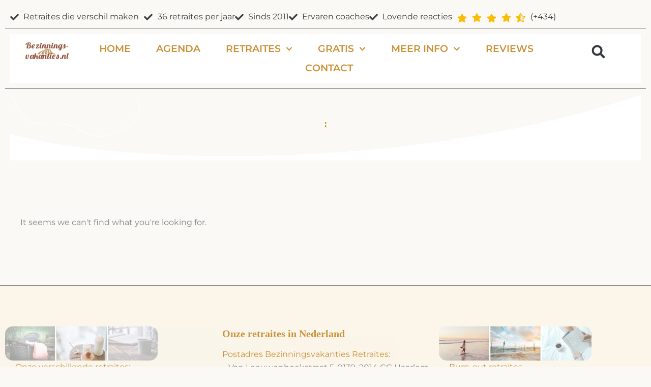

--- FILE ---
content_type: text/css; charset=utf-8
request_url: https://bezinningsvakanties.nl/wp-content/cache/min/1/wp-content/plugins/custom-woo-checkout-based-on-products/css/custom-style.css?ver=1762488294
body_size: 104
content:
.row.cwcbp{display:flex;justify-content:space-between}.cwcbp .col-2{width:66%}.cwcbp .col-1{width:33%}.cwcbp .settings select,.cwcbp .settings input[type="text"]{width:100%;max-width:100%}.sidebar-content-area{padding:20px;background-color:#f9f9f9;border:1px solid #ddd;border-radius:5px;margin-bottom:15px}.cwcbp h2{color:#0073aa}.cwcbp .body-text{font-size:16px;line-height:1.3em}.cwcbp-instructions ol{margin-left:20px}.cwcbp-instructions code{background-color:#f1f1f1;border-radius:3px;padding:2px 5px}.cwcbp-instructions .step-item{font-size:16px;line-height:1.3em;margin-bottom:20px}.cwcbp-instructions .step-item.has-note{margin-bottom:5px}.cwcbp-instructions .step-number{font-weight:600;margin-right:10px;padding:2px 5px 5px;background:#cdcdcd36;font-size:15px}.cwcbp-instructions .note{margin-bottom:20px}@media(max-width:768px){.row.cwcbp{flex-direction:column}.cwcbp .col-1,.cwcbp .col-2{width:100%}}

--- FILE ---
content_type: text/css; charset=utf-8
request_url: https://bezinningsvakanties.nl/wp-content/cache/min/1/wp-content/plugins/waitlist-woocommerce-premium/assets/css/xoo-wl-fonts.css?ver=1762488294
body_size: 82
content:
@font-face{font-family:'waitlist';src:url(../../../../../../../../plugins/waitlist-woocommerce-premium/assets/fonts/waitlist.eot?gwad77);src:url('../../../../../../../../plugins/waitlist-woocommerce-premium/assets/fonts/waitlist.eot?gwad77#iefix') format('embedded-opentype'),url(../../../../../../../../plugins/waitlist-woocommerce-premium/assets/fonts/waitlist.ttf?gwad77) format('truetype'),url(../../../../../../../../plugins/waitlist-woocommerce-premium/assets/fonts/waitlist.woff?gwad77) format('woff'),url('../../../../../../../../plugins/waitlist-woocommerce-premium/assets/fonts/waitlist.svg?gwad77#waitlist') format('svg');font-weight:400;font-style:normal;font-display:swap}[class^="xoo-wl-icon"],[class*=" xoo-wl-icon"]{font-family:'waitlist'!important;speak:none;font-style:normal;font-weight:400;font-variant:normal;text-transform:none;line-height:1;-webkit-font-smoothing:antialiased;-moz-osx-font-smoothing:grayscale}.xoo-wl-icon-checkmark:before{content:"\e900"}.xoo-wl-icon-cross:before{content:"\e907"}.xoo-wl-icon-check_circle:before{content:"\e90a"}.xoo-wl-icon-cancel-circle:before{content:"\ea0d"}

--- FILE ---
content_type: text/css; charset=utf-8
request_url: https://bezinningsvakanties.nl/wp-content/uploads/elementor/css/post-10315.css?ver=1762488254
body_size: 1117
content:
.elementor-kit-10315{--e-global-color-primary:#CB9137;--e-global-color-secondary:#CA9B52;--e-global-color-text:#7A7A7A;--e-global-color-accent:#3D3D3D;--e-global-color-d0879ff:#FAF9F5;--e-global-color-56e4f1df:#FFF;--e-global-color-e2db600:#FBF5EA;--e-global-color-c87764a:#D1D1D1;--e-global-color-c54912d:#FDEACF4D;--e-global-color-7313591:#FBF5EA;--e-global-color-b806195:#FBBC04;--e-global-color-27555c4:#77A464;--e-global-color-e0076da:#494949;--e-global-color-ce545fa:#3E7277;--e-global-color-450ffa5:#AC6F53;--e-global-color-ba27a34:#EFE6DD;--e-global-color-d670b11:#826C5F;--e-global-color-0a56a5d:#F7F0E8;--e-global-color-d422d8b:#EFE6DD;--e-global-typography-primary-font-family:"Montserrat";--e-global-typography-primary-font-size:16px;--e-global-typography-primary-font-weight:400;--e-global-typography-secondary-font-family:"Montserrat";--e-global-typography-secondary-font-size:16px;--e-global-typography-secondary-font-weight:400;--e-global-typography-text-font-family:"Montserrat";--e-global-typography-text-font-size:16px;--e-global-typography-text-font-weight:400;--e-global-typography-accent-font-family:"Montserrat";--e-global-typography-accent-font-size:16px;--e-global-typography-accent-font-weight:400;--e-global-typography-ec59706-font-family:"Montserrat";--e-global-typography-ec59706-font-size:16px;--e-global-typography-ec59706-font-weight:400;--e-global-typography-ec59706-line-height:1.4em;--e-global-typography-7a71d8e-font-family:"Montserrat";--e-global-typography-7a71d8e-font-size:16px;--e-global-typography-7a71d8e-font-weight:400;--e-global-typography-7a71d8e-line-height:1.4em;--e-global-typography-049949d-font-family:"Gilda Display";--e-global-typography-049949d-font-size:19px;--e-global-typography-049949d-line-height:1.6em;--e-global-typography-214e60a-font-family:"Noto Sans JP";--e-global-typography-214e60a-font-size:30px;--e-global-typography-214e60a-font-weight:700;--e-global-typography-214e60a-line-height:1.6em;--e-global-typography-214e60a-letter-spacing:0.7px;--e-global-typography-92fba5d-font-family:"Noto Sans JP";--e-global-typography-92fba5d-font-size:18px;--e-global-typography-92fba5d-font-weight:600;--e-global-typography-8415eeb-font-family:"Gilda Display";--e-global-typography-8415eeb-font-size:30px;--e-global-typography-8415eeb-font-weight:400;--e-global-typography-8415eeb-font-style:italic;--e-global-typography-8415eeb-line-height:1.6em;--e-global-typography-17543b5-font-family:"Montserrat";--e-global-typography-17543b5-font-size:17px;--e-global-typography-17543b5-font-weight:700;--e-global-typography-17543b5-text-transform:uppercase;background-color:#FAF9F5;font-family:var( --e-global-typography-primary-font-family );font-size:var( --e-global-typography-primary-font-size );font-weight:var( --e-global-typography-primary-font-weight );}.elementor-kit-10315 button,.elementor-kit-10315 input[type="button"],.elementor-kit-10315 input[type="submit"],.elementor-kit-10315 .elementor-button{background-color:var( --e-global-color-primary );font-family:"Montserrat";font-size:16px;font-weight:600;line-height:1.6em;letter-spacing:1.1px;color:#FFF;border-radius:25px 25px 25px 25px;padding:12px 19px 12px 19px;}.elementor-kit-10315 button:hover,.elementor-kit-10315 button:focus,.elementor-kit-10315 input[type="button"]:hover,.elementor-kit-10315 input[type="button"]:focus,.elementor-kit-10315 input[type="submit"]:hover,.elementor-kit-10315 input[type="submit"]:focus,.elementor-kit-10315 .elementor-button:hover,.elementor-kit-10315 .elementor-button:focus{background-color:#CB9137;color:var( --e-global-color-accent );border-radius:25px 25px 25px 25px;}.elementor-kit-10315 e-page-transition{background-color:#FFBC7D;}.elementor-kit-10315 p{margin-block-end:0px;}.elementor-kit-10315 a{color:var( --e-global-color-primary );font-family:var( --e-global-typography-primary-font-family );font-size:var( --e-global-typography-primary-font-size );font-weight:var( --e-global-typography-primary-font-weight );}.elementor-kit-10315 a:hover{color:var( --e-global-color-primary );}.elementor-kit-10315 h1{color:var( --e-global-color-primary );font-family:"Georgia";font-size:30px;font-weight:700;line-height:1.6em;}.elementor-kit-10315 h2{color:var( --e-global-color-primary );font-family:"Georgia";font-size:20px;font-weight:700;line-height:1.4em;}.elementor-kit-10315 h3{color:var( --e-global-color-primary );font-size:17px;line-height:1.4em;}.elementor-kit-10315 h4{color:var( --e-global-color-primary );font-family:var( --e-global-typography-primary-font-family );font-size:var( --e-global-typography-primary-font-size );font-weight:var( --e-global-typography-primary-font-weight );}.elementor-kit-10315 h5{color:#61CE70;font-family:var( --e-global-typography-primary-font-family );font-size:var( --e-global-typography-primary-font-size );font-weight:var( --e-global-typography-primary-font-weight );}.elementor-kit-10315 h6{color:#18C1C1;font-family:var( --e-global-typography-primary-font-family );font-size:var( --e-global-typography-primary-font-size );font-weight:var( --e-global-typography-primary-font-weight );}.elementor-kit-10315 img{border-radius:15px 15px 15px 15px;transition-duration:0s;}.elementor-section.elementor-section-boxed > .elementor-container{max-width:1250px;}.e-con{--container-max-width:1250px;}.elementor-widget:not(:last-child){margin-block-end:20px;}.elementor-element{--widgets-spacing:20px 20px;--widgets-spacing-row:20px;--widgets-spacing-column:20px;}{}h1.entry-title{display:var(--page-title-display);}@media(max-width:1024px){.elementor-kit-10315{--e-global-typography-secondary-font-size:18px;--e-global-typography-text-font-size:18px;--e-global-typography-accent-font-size:18px;font-size:var( --e-global-typography-primary-font-size );}.elementor-kit-10315 a{font-size:var( --e-global-typography-primary-font-size );}.elementor-kit-10315 h4{font-size:var( --e-global-typography-primary-font-size );}.elementor-kit-10315 h5{font-size:var( --e-global-typography-primary-font-size );}.elementor-kit-10315 h6{font-size:var( --e-global-typography-primary-font-size );}.elementor-section.elementor-section-boxed > .elementor-container{max-width:1024px;}.e-con{--container-max-width:1024px;}}@media(max-width:767px){.elementor-kit-10315{--e-global-typography-secondary-font-size:18px;--e-global-typography-text-font-size:18px;--e-global-typography-accent-font-size:18px;font-size:var( --e-global-typography-primary-font-size );}.elementor-kit-10315 a{font-size:var( --e-global-typography-primary-font-size );}.elementor-kit-10315 h1{font-size:20px;}.elementor-kit-10315 h2{font-size:17px;}.elementor-kit-10315 h4{font-size:var( --e-global-typography-primary-font-size );}.elementor-kit-10315 h5{font-size:var( --e-global-typography-primary-font-size );}.elementor-kit-10315 h6{font-size:var( --e-global-typography-primary-font-size );}.elementor-kit-10315 button,.elementor-kit-10315 input[type="button"],.elementor-kit-10315 input[type="submit"],.elementor-kit-10315 .elementor-button{padding:10px 15px 10px 15px;}.elementor-section.elementor-section-boxed > .elementor-container{max-width:767px;}.e-con{--container-max-width:767px;}}/* Start Custom Fonts CSS */@font-face {
	font-family: 'Montserrat';
	font-style: normal;
	font-weight: 300;
	font-display: auto;
	src: url('https://bezinningsvakanties.nl/wp-content/uploads/2024/08/Montserrat-Light.ttf') format('truetype');
}
@font-face {
	font-family: 'Montserrat';
	font-style: normal;
	font-weight: 400;
	font-display: auto;
	src: url('https://bezinningsvakanties.nl/wp-content/uploads/2024/08/Montserrat-Regular.ttf') format('truetype');
}
@font-face {
	font-family: 'Montserrat';
	font-style: normal;
	font-weight: 500;
	font-display: auto;
	src: url('https://bezinningsvakanties.nl/wp-content/uploads/2024/08/Montserrat-Medium.ttf') format('truetype');
}
@font-face {
	font-family: 'Montserrat';
	font-style: normal;
	font-weight: 600;
	font-display: auto;
	src: url('https://bezinningsvakanties.nl/wp-content/uploads/2024/08/Montserrat-SemiBold.ttf') format('truetype');
}
@font-face {
	font-family: 'Montserrat';
	font-style: normal;
	font-weight: 700;
	font-display: auto;
	src: url('https://bezinningsvakanties.nl/wp-content/uploads/2024/08/Montserrat-Bold.ttf') format('truetype');
}
/* End Custom Fonts CSS */

--- FILE ---
content_type: text/css; charset=utf-8
request_url: https://bezinningsvakanties.nl/wp-content/uploads/elementor/css/post-16124.css?ver=1762488254
body_size: 1548
content:
.elementor-16124 .elementor-element.elementor-element-d5af759{--display:flex;--flex-direction:column;--container-widget-width:calc( ( 1 - var( --container-widget-flex-grow ) ) * 100% );--container-widget-height:initial;--container-widget-flex-grow:0;--container-widget-align-self:initial;--flex-wrap-mobile:wrap;--align-items:stretch;--gap:0px 0px;--row-gap:0px;--column-gap:0px;--z-index:50;}.elementor-16124 .elementor-element.elementor-element-d5af759:not(.elementor-motion-effects-element-type-background), .elementor-16124 .elementor-element.elementor-element-d5af759 > .elementor-motion-effects-container > .elementor-motion-effects-layer{background-color:var( --e-global-color-d0879ff );}.elementor-16124 .elementor-element.elementor-element-4f4919f{--display:flex;--flex-direction:row;--container-widget-width:calc( ( 1 - var( --container-widget-flex-grow ) ) * 100% );--container-widget-height:100%;--container-widget-flex-grow:1;--container-widget-align-self:stretch;--flex-wrap-mobile:wrap;--justify-content:center;--align-items:center;--gap:0px 0px;--row-gap:0px;--column-gap:0px;--z-index:3;}.elementor-16124 .elementor-element.elementor-element-8e8d2a5{width:auto;max-width:auto;--e-icon-list-icon-size:17px;--e-icon-list-icon-align:left;--e-icon-list-icon-margin:0 calc(var(--e-icon-list-icon-size, 1em) * 0.25) 0 0;--icon-vertical-align:center;--icon-vertical-offset:-2px;}.elementor-16124 .elementor-element.elementor-element-8e8d2a5 > .elementor-widget-container{margin:0px 10px 0px 0px;}.elementor-16124 .elementor-element.elementor-element-8e8d2a5 .elementor-icon-list-items:not(.elementor-inline-items) .elementor-icon-list-item:not(:last-child){padding-block-end:calc(17px/2);}.elementor-16124 .elementor-element.elementor-element-8e8d2a5 .elementor-icon-list-items:not(.elementor-inline-items) .elementor-icon-list-item:not(:first-child){margin-block-start:calc(17px/2);}.elementor-16124 .elementor-element.elementor-element-8e8d2a5 .elementor-icon-list-items.elementor-inline-items .elementor-icon-list-item{margin-inline:calc(17px/2);}.elementor-16124 .elementor-element.elementor-element-8e8d2a5 .elementor-icon-list-items.elementor-inline-items{margin-inline:calc(-17px/2);}.elementor-16124 .elementor-element.elementor-element-8e8d2a5 .elementor-icon-list-items.elementor-inline-items .elementor-icon-list-item:after{inset-inline-end:calc(-17px/2);}.elementor-16124 .elementor-element.elementor-element-8e8d2a5 .elementor-icon-list-icon i{color:var( --e-global-color-accent );transition:color 0.3s;}.elementor-16124 .elementor-element.elementor-element-8e8d2a5 .elementor-icon-list-icon svg{fill:var( --e-global-color-accent );transition:fill 0.3s;}.elementor-16124 .elementor-element.elementor-element-8e8d2a5 .elementor-icon-list-icon{padding-inline-end:0px;}.elementor-16124 .elementor-element.elementor-element-8e8d2a5 .elementor-icon-list-text{color:var( --e-global-color-accent );transition:color 0.3s;}.elementor-16124 .elementor-element.elementor-element-ae8a052{width:auto;max-width:auto;--e-icon-list-icon-size:17px;--e-icon-list-icon-align:left;--e-icon-list-icon-margin:0 calc(var(--e-icon-list-icon-size, 1em) * 0.25) 0 0;--icon-vertical-align:center;--icon-vertical-offset:-2px;}.elementor-16124 .elementor-element.elementor-element-ae8a052 > .elementor-widget-container{margin:0px 10px 0px 0px;}.elementor-16124 .elementor-element.elementor-element-ae8a052 .elementor-icon-list-items:not(.elementor-inline-items) .elementor-icon-list-item:not(:last-child){padding-block-end:calc(17px/2);}.elementor-16124 .elementor-element.elementor-element-ae8a052 .elementor-icon-list-items:not(.elementor-inline-items) .elementor-icon-list-item:not(:first-child){margin-block-start:calc(17px/2);}.elementor-16124 .elementor-element.elementor-element-ae8a052 .elementor-icon-list-items.elementor-inline-items .elementor-icon-list-item{margin-inline:calc(17px/2);}.elementor-16124 .elementor-element.elementor-element-ae8a052 .elementor-icon-list-items.elementor-inline-items{margin-inline:calc(-17px/2);}.elementor-16124 .elementor-element.elementor-element-ae8a052 .elementor-icon-list-items.elementor-inline-items .elementor-icon-list-item:after{inset-inline-end:calc(-17px/2);}.elementor-16124 .elementor-element.elementor-element-ae8a052 .elementor-icon-list-icon i{color:var( --e-global-color-accent );transition:color 0.3s;}.elementor-16124 .elementor-element.elementor-element-ae8a052 .elementor-icon-list-icon svg{fill:var( --e-global-color-accent );transition:fill 0.3s;}.elementor-16124 .elementor-element.elementor-element-ae8a052 .elementor-icon-list-icon{padding-inline-end:0px;}.elementor-16124 .elementor-element.elementor-element-ae8a052 .elementor-icon-list-text{color:var( --e-global-color-accent );transition:color 0.3s;}.elementor-16124 .elementor-element.elementor-element-2375019{width:auto;max-width:auto;--e-icon-list-icon-size:19px;--e-icon-list-icon-align:left;--e-icon-list-icon-margin:0 calc(var(--e-icon-list-icon-size, 1em) * 0.25) 0 0;--icon-vertical-align:center;--icon-vertical-offset:-3px;}.elementor-16124 .elementor-element.elementor-element-2375019 > .elementor-widget-container{margin:0px 0px 0px 0px;}.elementor-16124 .elementor-element.elementor-element-2375019 .elementor-icon-list-items:not(.elementor-inline-items) .elementor-icon-list-item:not(:last-child){padding-block-end:calc(0px/2);}.elementor-16124 .elementor-element.elementor-element-2375019 .elementor-icon-list-items:not(.elementor-inline-items) .elementor-icon-list-item:not(:first-child){margin-block-start:calc(0px/2);}.elementor-16124 .elementor-element.elementor-element-2375019 .elementor-icon-list-items.elementor-inline-items .elementor-icon-list-item{margin-inline:calc(0px/2);}.elementor-16124 .elementor-element.elementor-element-2375019 .elementor-icon-list-items.elementor-inline-items{margin-inline:calc(-0px/2);}.elementor-16124 .elementor-element.elementor-element-2375019 .elementor-icon-list-items.elementor-inline-items .elementor-icon-list-item:after{inset-inline-end:calc(-0px/2);}.elementor-16124 .elementor-element.elementor-element-2375019 .elementor-icon-list-icon i{color:var( --e-global-color-b806195 );transition:color 0.3s;}.elementor-16124 .elementor-element.elementor-element-2375019 .elementor-icon-list-icon svg{fill:var( --e-global-color-b806195 );transition:fill 0.3s;}.elementor-16124 .elementor-element.elementor-element-2375019 .elementor-icon-list-icon{padding-inline-end:0px;}.elementor-16124 .elementor-element.elementor-element-2375019 .elementor-icon-list-text{color:var( --e-global-color-accent );transition:color 0.3s;}.elementor-16124 .elementor-element.elementor-element-159fd21{--display:flex;--flex-direction:row;--container-widget-width:initial;--container-widget-height:100%;--container-widget-flex-grow:1;--container-widget-align-self:stretch;--flex-wrap-mobile:wrap;--gap:0px 0px;--row-gap:0px;--column-gap:0px;--z-index:3;}.elementor-16124 .elementor-element.elementor-element-e649760{--display:flex;--flex-direction:row;--container-widget-width:calc( ( 1 - var( --container-widget-flex-grow ) ) * 100% );--container-widget-height:100%;--container-widget-flex-grow:1;--container-widget-align-self:stretch;--flex-wrap-mobile:wrap;--align-items:stretch;--gap:0px 0px;--row-gap:0px;--column-gap:0px;--padding-top:0px;--padding-bottom:0px;--padding-left:0px;--padding-right:0px;}.elementor-16124 .elementor-element.elementor-element-e649760:not(.elementor-motion-effects-element-type-background), .elementor-16124 .elementor-element.elementor-element-e649760 > .elementor-motion-effects-container > .elementor-motion-effects-layer{background-color:var( --e-global-color-56e4f1df );}.elementor-16124 .elementor-element.elementor-element-fca4051{--display:flex;}.elementor-16124 .elementor-element.elementor-element-47cdccb > .elementor-widget-container{margin:5px 0px 10px 0px;}.elementor-16124 .elementor-element.elementor-element-47cdccb{text-align:center;}.elementor-16124 .elementor-element.elementor-element-47cdccb img{border-radius:0px 0px 0px 0px;box-shadow:0px 0px 0px 0px #FFFFFF;}.elementor-16124 .elementor-element.elementor-element-ff70c08{--display:flex;--justify-content:center;}.elementor-16124 .elementor-element.elementor-element-c8bdfae > .elementor-widget-container{background-color:var( --e-global-color-56e4f1df );}.elementor-16124 .elementor-element.elementor-element-c8bdfae{z-index:4;--e-nav-menu-horizontal-menu-item-margin:calc( 50px / 2 );--nav-menu-icon-size:35px;}.elementor-16124 .elementor-element.elementor-element-c8bdfae .elementor-menu-toggle{margin-left:auto;background-color:#FFFFFF;border-width:0px;}.elementor-16124 .elementor-element.elementor-element-c8bdfae .elementor-nav-menu .elementor-item{font-family:"Montserrat";font-size:19px;font-weight:600;text-transform:uppercase;}.elementor-16124 .elementor-element.elementor-element-c8bdfae .elementor-nav-menu--main .elementor-item{color:var( --e-global-color-primary );fill:var( --e-global-color-primary );padding-left:0px;padding-right:0px;padding-top:9px;padding-bottom:9px;}.elementor-16124 .elementor-element.elementor-element-c8bdfae .elementor-nav-menu--main .elementor-item:hover,
					.elementor-16124 .elementor-element.elementor-element-c8bdfae .elementor-nav-menu--main .elementor-item.elementor-item-active,
					.elementor-16124 .elementor-element.elementor-element-c8bdfae .elementor-nav-menu--main .elementor-item.highlighted,
					.elementor-16124 .elementor-element.elementor-element-c8bdfae .elementor-nav-menu--main .elementor-item:focus{color:var( --e-global-color-primary );fill:var( --e-global-color-primary );}.elementor-16124 .elementor-element.elementor-element-c8bdfae .elementor-nav-menu--main:not(.elementor-nav-menu--layout-horizontal) .elementor-nav-menu > li:not(:last-child){margin-bottom:50px;}.elementor-16124 .elementor-element.elementor-element-c8bdfae .elementor-nav-menu--dropdown a, .elementor-16124 .elementor-element.elementor-element-c8bdfae .elementor-menu-toggle{color:#54595F;fill:#54595F;}.elementor-16124 .elementor-element.elementor-element-c8bdfae .elementor-nav-menu--dropdown{background-color:#FFFFFF;border-style:dotted;border-width:1px 1px 1px 1px;}.elementor-16124 .elementor-element.elementor-element-c8bdfae .elementor-nav-menu--dropdown a:hover,
					.elementor-16124 .elementor-element.elementor-element-c8bdfae .elementor-nav-menu--dropdown a:focus,
					.elementor-16124 .elementor-element.elementor-element-c8bdfae .elementor-nav-menu--dropdown a.elementor-item-active,
					.elementor-16124 .elementor-element.elementor-element-c8bdfae .elementor-nav-menu--dropdown a.highlighted,
					.elementor-16124 .elementor-element.elementor-element-c8bdfae .elementor-menu-toggle:hover,
					.elementor-16124 .elementor-element.elementor-element-c8bdfae .elementor-menu-toggle:focus{color:var( --e-global-color-primary );}.elementor-16124 .elementor-element.elementor-element-c8bdfae .elementor-nav-menu--dropdown a:hover,
					.elementor-16124 .elementor-element.elementor-element-c8bdfae .elementor-nav-menu--dropdown a:focus,
					.elementor-16124 .elementor-element.elementor-element-c8bdfae .elementor-nav-menu--dropdown a.elementor-item-active,
					.elementor-16124 .elementor-element.elementor-element-c8bdfae .elementor-nav-menu--dropdown a.highlighted{background-color:#FFFFFF;}.elementor-16124 .elementor-element.elementor-element-c8bdfae .elementor-nav-menu--dropdown a.elementor-item-active{color:var( --e-global-color-primary );}.elementor-16124 .elementor-element.elementor-element-c8bdfae .elementor-nav-menu--dropdown a{padding-left:14px;padding-right:14px;padding-top:11px;padding-bottom:11px;}.elementor-16124 .elementor-element.elementor-element-c8bdfae .elementor-nav-menu--dropdown li:not(:last-child){border-style:solid;border-color:#54595F;border-bottom-width:0px;}.elementor-16124 .elementor-element.elementor-element-c8bdfae .elementor-nav-menu--main > .elementor-nav-menu > li > .elementor-nav-menu--dropdown, .elementor-16124 .elementor-element.elementor-element-c8bdfae .elementor-nav-menu__container.elementor-nav-menu--dropdown{margin-top:0px !important;}.elementor-16124 .elementor-element.elementor-element-c8bdfae div.elementor-menu-toggle{color:var( --e-global-color-primary );}.elementor-16124 .elementor-element.elementor-element-c8bdfae div.elementor-menu-toggle svg{fill:var( --e-global-color-primary );}.elementor-16124 .elementor-element.elementor-element-c8bdfae div.elementor-menu-toggle:hover, .elementor-16124 .elementor-element.elementor-element-c8bdfae div.elementor-menu-toggle:focus{color:var( --e-global-color-primary );}.elementor-16124 .elementor-element.elementor-element-c8bdfae div.elementor-menu-toggle:hover svg, .elementor-16124 .elementor-element.elementor-element-c8bdfae div.elementor-menu-toggle:focus svg{fill:var( --e-global-color-primary );}.elementor-16124 .elementor-element.elementor-element-c8bdfae .elementor-menu-toggle:hover, .elementor-16124 .elementor-element.elementor-element-c8bdfae .elementor-menu-toggle:focus{background-color:#FFFFFF;}.elementor-16124 .elementor-element.elementor-element-c82a0ff{--display:flex;}.elementor-16124 .elementor-element.elementor-element-f3b1e9e .elementor-search-form{text-align:center;}.elementor-16124 .elementor-element.elementor-element-f3b1e9e .elementor-search-form__toggle{--e-search-form-toggle-size:49px;--e-search-form-toggle-background-color:var( --e-global-color-56e4f1df );}.elementor-16124 .elementor-element.elementor-element-f3b1e9e:not(.elementor-search-form--skin-full_screen) .elementor-search-form__container{border-radius:3px;}.elementor-16124 .elementor-element.elementor-element-f3b1e9e.elementor-search-form--skin-full_screen input[type="search"].elementor-search-form__input{border-radius:3px;}.elementor-theme-builder-content-area{height:400px;}.elementor-location-header:before, .elementor-location-footer:before{content:"";display:table;clear:both;}@media(max-width:1024px){.elementor-16124 .elementor-element.elementor-element-47cdccb{text-align:center;}.elementor-16124 .elementor-element.elementor-element-47cdccb img{border-radius:0px 0px 0px 0px;}.elementor-16124 .elementor-element.elementor-element-c8bdfae .elementor-nav-menu .elementor-item{font-size:12px;}.elementor-16124 .elementor-element.elementor-element-c8bdfae{--e-nav-menu-horizontal-menu-item-margin:calc( 27px / 2 );}.elementor-16124 .elementor-element.elementor-element-c8bdfae .elementor-nav-menu--main:not(.elementor-nav-menu--layout-horizontal) .elementor-nav-menu > li:not(:last-child){margin-bottom:27px;}.elementor-16124 .elementor-element.elementor-element-c8bdfae .elementor-nav-menu--dropdown .elementor-item, .elementor-16124 .elementor-element.elementor-element-c8bdfae .elementor-nav-menu--dropdown  .elementor-sub-item{font-size:15px;}.elementor-16124 .elementor-element.elementor-element-c8bdfae .elementor-nav-menu--dropdown a{padding-left:20px;padding-right:20px;padding-top:15px;padding-bottom:15px;}.elementor-16124 .elementor-element.elementor-element-c8bdfae .elementor-nav-menu--main > .elementor-nav-menu > li > .elementor-nav-menu--dropdown, .elementor-16124 .elementor-element.elementor-element-c8bdfae .elementor-nav-menu__container.elementor-nav-menu--dropdown{margin-top:20px !important;}}@media(max-width:767px){.elementor-16124 .elementor-element.elementor-element-d5af759{--content-width:1600px;}.elementor-16124 .elementor-element.elementor-element-8e8d2a5{width:auto;max-width:auto;}.elementor-16124 .elementor-element.elementor-element-ae8a052{width:auto;max-width:auto;}.elementor-16124 .elementor-element.elementor-element-e649760{--padding-top:0px;--padding-bottom:0px;--padding-left:0px;--padding-right:0px;}.elementor-16124 .elementor-element.elementor-element-fca4051{--width:50%;}.elementor-16124 .elementor-element.elementor-element-47cdccb{text-align:left;}.elementor-16124 .elementor-element.elementor-element-47cdccb img{border-radius:0px 0px 0px 0px;}.elementor-16124 .elementor-element.elementor-element-ff70c08{--width:50%;}.elementor-16124 .elementor-element.elementor-element-c8bdfae{z-index:2;--e-nav-menu-horizontal-menu-item-margin:calc( 0px / 2 );--nav-menu-icon-size:39px;}.elementor-16124 .elementor-element.elementor-element-c8bdfae .elementor-nav-menu--main .elementor-item{padding-left:0px;padding-right:0px;padding-top:12px;padding-bottom:12px;}.elementor-16124 .elementor-element.elementor-element-c8bdfae .elementor-nav-menu--main:not(.elementor-nav-menu--layout-horizontal) .elementor-nav-menu > li:not(:last-child){margin-bottom:0px;}.elementor-16124 .elementor-element.elementor-element-c8bdfae .elementor-nav-menu--dropdown .elementor-item, .elementor-16124 .elementor-element.elementor-element-c8bdfae .elementor-nav-menu--dropdown  .elementor-sub-item{font-size:15px;}.elementor-16124 .elementor-element.elementor-element-c8bdfae .elementor-nav-menu--dropdown a{padding-left:9px;padding-right:9px;padding-top:9px;padding-bottom:9px;}.elementor-16124 .elementor-element.elementor-element-c8bdfae .elementor-nav-menu--main > .elementor-nav-menu > li > .elementor-nav-menu--dropdown, .elementor-16124 .elementor-element.elementor-element-c8bdfae .elementor-nav-menu__container.elementor-nav-menu--dropdown{margin-top:0px !important;}.elementor-16124 .elementor-element.elementor-element-c82a0ff{--width:45%;}}@media(min-width:768px){.elementor-16124 .elementor-element.elementor-element-d5af759{--content-width:1600px;}.elementor-16124 .elementor-element.elementor-element-e649760{--width:1600px;}.elementor-16124 .elementor-element.elementor-element-fca4051{--width:11.609%;}.elementor-16124 .elementor-element.elementor-element-ff70c08{--width:75.862%;}.elementor-16124 .elementor-element.elementor-element-c82a0ff{--width:11.6%;}}@media(max-width:1024px) and (min-width:768px){.elementor-16124 .elementor-element.elementor-element-fca4051{--width:15%;}.elementor-16124 .elementor-element.elementor-element-ff70c08{--width:83%;}}

--- FILE ---
content_type: text/css; charset=utf-8
request_url: https://bezinningsvakanties.nl/wp-content/uploads/elementor/css/post-10670.css?ver=1762488254
body_size: 551
content:
.elementor-10670 .elementor-element.elementor-element-1f27c72{--display:flex;--flex-direction:row;--container-widget-width:calc( ( 1 - var( --container-widget-flex-grow ) ) * 100% );--container-widget-height:100%;--container-widget-flex-grow:1;--container-widget-align-self:stretch;--flex-wrap-mobile:wrap;--align-items:stretch;--gap:10px 10px;--row-gap:10px;--column-gap:10px;border-style:solid;--border-style:solid;border-width:1px 0px 0px 0px;--border-top-width:1px;--border-right-width:0px;--border-bottom-width:0px;--border-left-width:0px;border-color:var( --e-global-color-text );--border-color:var( --e-global-color-text );--margin-top:0px;--margin-bottom:0px;--margin-left:0px;--margin-right:0px;--padding-top:70px;--padding-bottom:0px;--padding-left:0px;--padding-right:0px;}.elementor-10670 .elementor-element.elementor-element-1f27c72:not(.elementor-motion-effects-element-type-background), .elementor-10670 .elementor-element.elementor-element-1f27c72 > .elementor-motion-effects-container > .elementor-motion-effects-layer{background-color:var( --e-global-color-7313591 );}.elementor-10670 .elementor-element.elementor-element-9053946{--display:flex;}.elementor-10670 .elementor-element.elementor-element-3179117{text-align:left;}.elementor-10670 .elementor-element.elementor-element-6bd4c99 .elementor-nav-menu--main .elementor-item{color:var( --e-global-color-primary );fill:var( --e-global-color-primary );padding-top:3px;padding-bottom:3px;}.elementor-10670 .elementor-element.elementor-element-74881c5{--display:flex;}.elementor-10670 .elementor-element.elementor-element-b058351{--display:flex;}.elementor-10670 .elementor-element.elementor-element-c487de7{text-align:left;}.elementor-10670 .elementor-element.elementor-element-ec17c53 .elementor-nav-menu--main .elementor-item{color:var( --e-global-color-primary );fill:var( --e-global-color-primary );padding-top:3px;padding-bottom:3px;}.elementor-10670 .elementor-element.elementor-element-635b889{--display:flex;--flex-direction:row;--container-widget-width:calc( ( 1 - var( --container-widget-flex-grow ) ) * 100% );--container-widget-height:100%;--container-widget-flex-grow:1;--container-widget-align-self:stretch;--flex-wrap-mobile:wrap;--align-items:stretch;--gap:0px 0px;--row-gap:0px;--column-gap:0px;border-style:solid;--border-style:solid;border-width:2px 0px 0px 0px;--border-top-width:2px;--border-right-width:0px;--border-bottom-width:0px;--border-left-width:0px;border-color:var( --e-global-color-text );--border-color:var( --e-global-color-text );--padding-top:20px;--padding-bottom:0px;--padding-left:0px;--padding-right:0px;--z-index:3;}.elementor-10670 .elementor-element.elementor-element-635b889:not(.elementor-motion-effects-element-type-background), .elementor-10670 .elementor-element.elementor-element-635b889 > .elementor-motion-effects-container > .elementor-motion-effects-layer{background-color:var( --e-global-color-d0879ff );}.elementor-10670 .elementor-element.elementor-element-c2266e9{--display:flex;--gap:0px 0px;--row-gap:0px;--column-gap:0px;}.elementor-10670 .elementor-element.elementor-element-7df7908{--display:flex;--flex-direction:row;--container-widget-width:calc( ( 1 - var( --container-widget-flex-grow ) ) * 100% );--container-widget-height:100%;--container-widget-flex-grow:1;--container-widget-align-self:stretch;--flex-wrap-mobile:wrap;--align-items:stretch;--gap:10px 10px;--row-gap:10px;--column-gap:10px;--padding-top:8px;--padding-bottom:0px;--padding-left:0px;--padding-right:0px;}.elementor-10670 .elementor-element.elementor-element-7df7908:not(.elementor-motion-effects-element-type-background), .elementor-10670 .elementor-element.elementor-element-7df7908 > .elementor-motion-effects-container > .elementor-motion-effects-layer{background-color:var( --e-global-color-d0879ff );}.elementor-10670 .elementor-element.elementor-element-8e795c1{--display:flex;--gap:0px 0px;--row-gap:0px;--column-gap:0px;--z-index:10;}.elementor-10670 .elementor-element.elementor-element-a68eeca .elementor-button-content-wrapper{flex-direction:row;}.elementor-theme-builder-content-area{height:400px;}.elementor-location-header:before, .elementor-location-footer:before{content:"";display:table;clear:both;}@media(max-width:1024px){.elementor-10670 .elementor-element.elementor-element-6bd4c99 .elementor-nav-menu--main .elementor-item{padding-left:10px;padding-right:10px;padding-top:2px;padding-bottom:2px;}.elementor-10670 .elementor-element.elementor-element-6bd4c99 .elementor-nav-menu--dropdown a{padding-left:0px;padding-right:0px;padding-top:0px;padding-bottom:0px;}.elementor-10670 .elementor-element.elementor-element-ec17c53 .elementor-nav-menu--main .elementor-item{padding-left:10px;padding-right:10px;padding-top:2px;padding-bottom:2px;}.elementor-10670 .elementor-element.elementor-element-ec17c53 .elementor-nav-menu--dropdown a{padding-left:0px;padding-right:0px;padding-top:0px;padding-bottom:0px;}.elementor-10670 .elementor-element.elementor-element-c2266e9{--gap:0px 0px;--row-gap:0px;--column-gap:0px;}.elementor-10670 .elementor-element.elementor-element-8e795c1{--gap:0px 0px;--row-gap:0px;--column-gap:0px;}}@media(max-width:1024px) and (min-width:768px){.elementor-10670 .elementor-element.elementor-element-9053946{--width:33%;}.elementor-10670 .elementor-element.elementor-element-74881c5{--width:33%;}.elementor-10670 .elementor-element.elementor-element-b058351{--width:33%;}}@media(max-width:767px){.elementor-10670 .elementor-element.elementor-element-9053946{--padding-top:0px;--padding-bottom:0px;--padding-left:0px;--padding-right:0px;}.elementor-10670 .elementor-element.elementor-element-74881c5{--padding-top:0px;--padding-bottom:0px;--padding-left:0px;--padding-right:0px;}.elementor-10670 .elementor-element.elementor-element-b058351{--padding-top:0px;--padding-bottom:0px;--padding-left:0px;--padding-right:0px;}.elementor-10670 .elementor-element.elementor-element-635b889{--margin-top:0px;--margin-bottom:0px;--margin-left:0px;--margin-right:0px;}.elementor-10670 .elementor-element.elementor-element-c2266e9{--gap:0px 0px;--row-gap:0px;--column-gap:0px;}.elementor-10670 .elementor-element.elementor-element-8e795c1{--gap:0px 0px;--row-gap:0px;--column-gap:0px;}}

--- FILE ---
content_type: text/css; charset=utf-8
request_url: https://bezinningsvakanties.nl/wp-content/uploads/elementor/css/post-69068.css?ver=1762493397
body_size: 713
content:
.elementor-69068 .elementor-element.elementor-element-7f8f6d2d > .elementor-container{min-height:130px;}.elementor-69068 .elementor-element.elementor-element-7f8f6d2d{transition:background 0.3s, border 0.3s, border-radius 0.3s, box-shadow 0.3s;}.elementor-69068 .elementor-element.elementor-element-7f8f6d2d > .elementor-background-overlay{transition:background 0.3s, border-radius 0.3s, opacity 0.3s;}.elementor-69068 .elementor-element.elementor-element-7f8f6d2d > .elementor-shape-bottom svg{width:calc(139% + 1.3px);height:258px;transform:translateX(-50%) rotateY(180deg);}.elementor-69068 .elementor-element.elementor-element-7810a847:not(.elementor-motion-effects-element-type-background) > .elementor-widget-wrap, .elementor-69068 .elementor-element.elementor-element-7810a847 > .elementor-widget-wrap > .elementor-motion-effects-container > .elementor-motion-effects-layer{background-image:url("https://bezinningsvakanties.nl/wp-content/uploads/2024/10/blog-outline-top.png");background-position:top left;background-repeat:no-repeat;background-size:255px auto;}.elementor-bc-flex-widget .elementor-69068 .elementor-element.elementor-element-7810a847.elementor-column .elementor-widget-wrap{align-items:center;}.elementor-69068 .elementor-element.elementor-element-7810a847.elementor-column.elementor-element[data-element_type="column"] > .elementor-widget-wrap.elementor-element-populated{align-content:center;align-items:center;}.elementor-69068 .elementor-element.elementor-element-7810a847 > .elementor-element-populated{transition:background 0.3s, border 0.3s, border-radius 0.3s, box-shadow 0.3s;}.elementor-69068 .elementor-element.elementor-element-7810a847 > .elementor-element-populated > .elementor-background-overlay{transition:background 0.3s, border-radius 0.3s, opacity 0.3s;}.elementor-bc-flex-widget .elementor-69068 .elementor-element.elementor-element-7476106d.elementor-column .elementor-widget-wrap{align-items:center;}.elementor-69068 .elementor-element.elementor-element-7476106d.elementor-column.elementor-element[data-element_type="column"] > .elementor-widget-wrap.elementor-element-populated{align-content:center;align-items:center;}.elementor-69068 .elementor-element.elementor-element-1a8345cc{text-align:center;}.elementor-69068 .elementor-element.elementor-element-1dd37e46 > .elementor-background-overlay{opacity:1;transition:background 0.3s, border-radius 0.3s, opacity 0.3s;}.elementor-69068 .elementor-element.elementor-element-1dd37e46{transition:background 0.3s, border 0.3s, border-radius 0.3s, box-shadow 0.3s;margin-top:50px;margin-bottom:50px;padding:50px 10px 50px 10px;}.elementor-69068 .elementor-element.elementor-element-67ba1ef2{--grid-row-gap:50px;--grid-column-gap:50px;}.elementor-69068 .elementor-element.elementor-element-67ba1ef2 .elementor-posts-container .elementor-post__thumbnail{padding-bottom:calc( 1 * 100% );}.elementor-69068 .elementor-element.elementor-element-67ba1ef2:after{content:"1";}.elementor-69068 .elementor-element.elementor-element-67ba1ef2 .elementor-post__thumbnail__link{width:100%;}.elementor-69068 .elementor-element.elementor-element-67ba1ef2 .elementor-post__meta-data span + span:before{content:"///";}.elementor-69068 .elementor-element.elementor-element-67ba1ef2 .elementor-post__thumbnail{border-radius:2000px 2000px 100px 100px;}.elementor-69068 .elementor-element.elementor-element-67ba1ef2.elementor-posts--thumbnail-left .elementor-post__thumbnail__link{margin-right:30px;}.elementor-69068 .elementor-element.elementor-element-67ba1ef2.elementor-posts--thumbnail-right .elementor-post__thumbnail__link{margin-left:30px;}.elementor-69068 .elementor-element.elementor-element-67ba1ef2.elementor-posts--thumbnail-top .elementor-post__thumbnail__link{margin-bottom:30px;}.elementor-69068 .elementor-element.elementor-element-67ba1ef2 .elementor-post__title, .elementor-69068 .elementor-element.elementor-element-67ba1ef2 .elementor-post__title a{color:var( --e-global-color-accent );}.elementor-69068 .elementor-element.elementor-element-67ba1ef2 .elementor-post__title{margin-bottom:8px;}.elementor-69068 .elementor-element.elementor-element-67ba1ef2 .elementor-post__meta-data{font-family:var( --e-global-typography-primary-font-family );font-size:var( --e-global-typography-primary-font-size );font-weight:var( --e-global-typography-primary-font-weight );}.elementor-69068 .elementor-element.elementor-element-67ba1ef2 .elementor-post__excerpt p{color:var( --e-global-color-text );}.elementor-69068 .elementor-element.elementor-element-67ba1ef2 .elementor-post__excerpt{margin-bottom:19px;}.elementor-69068 .elementor-element.elementor-element-67ba1ef2 .elementor-pagination{text-align:center;margin-top:30px;}body:not(.rtl) .elementor-69068 .elementor-element.elementor-element-67ba1ef2 .elementor-pagination .page-numbers:not(:first-child){margin-left:calc( 20px/2 );}body:not(.rtl) .elementor-69068 .elementor-element.elementor-element-67ba1ef2 .elementor-pagination .page-numbers:not(:last-child){margin-right:calc( 20px/2 );}body.rtl .elementor-69068 .elementor-element.elementor-element-67ba1ef2 .elementor-pagination .page-numbers:not(:first-child){margin-right:calc( 20px/2 );}body.rtl .elementor-69068 .elementor-element.elementor-element-67ba1ef2 .elementor-pagination .page-numbers:not(:last-child){margin-left:calc( 20px/2 );}@media(max-width:1024px){.elementor-69068 .elementor-element.elementor-element-67ba1ef2 .elementor-post__meta-data{font-size:var( --e-global-typography-primary-font-size );}}@media(max-width:767px){.elementor-69068 .elementor-element.elementor-element-67ba1ef2 .elementor-posts-container .elementor-post__thumbnail{padding-bottom:calc( 0.8 * 100% );}.elementor-69068 .elementor-element.elementor-element-67ba1ef2:after{content:"0.8";}.elementor-69068 .elementor-element.elementor-element-67ba1ef2 .elementor-post__thumbnail__link{width:100%;}.elementor-69068 .elementor-element.elementor-element-67ba1ef2 .elementor-post__meta-data{font-size:var( --e-global-typography-primary-font-size );}}